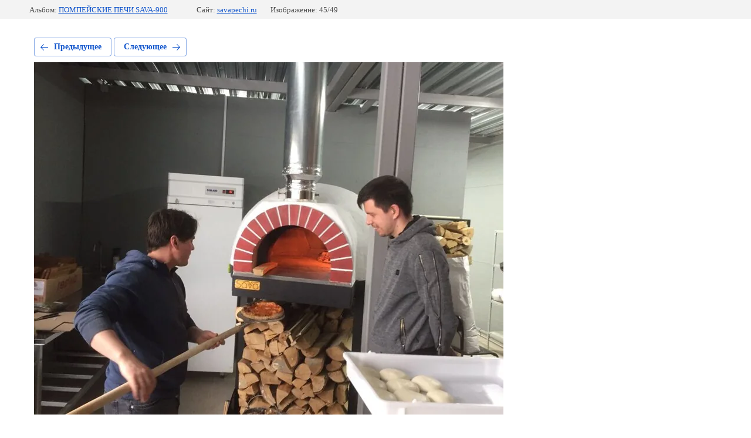

--- FILE ---
content_type: text/html; charset=utf-8
request_url: https://savapechi.ru/nashi-raboty/photo/img-20220404-wa0022
body_size: 3710
content:
			
	
	
	




	






	<!doctype html>
	<html lang="ru">
	<head>
		<meta charset="UTF-8">
		<meta name="robots" content="all"/>
		<title>IMG-20220404-WA0022</title>
		<meta http-equiv="Content-Type" content="text/html; charset=UTF-8" />
		<meta name="description" content="IMG-20220404-WA0022" />
		<meta name="keywords" content="IMG-20220404-WA0022" />
		<meta name="viewport" content="width=device-width, initial-scale=1.0, maximum-scale=1.0, user-scalable=no">
		<link rel='stylesheet' type='text/css' href='/shared/highslide-4.1.13/highslide.min.css'/>
<script type='text/javascript' src='/shared/highslide-4.1.13/highslide-full.packed.js'></script>
<script type='text/javascript'>
hs.graphicsDir = '/shared/highslide-4.1.13/graphics/';
hs.outlineType = null;
hs.showCredits = false;
hs.lang={cssDirection:'ltr',loadingText:'Загрузка...',loadingTitle:'Кликните чтобы отменить',focusTitle:'Нажмите чтобы перенести вперёд',fullExpandTitle:'Увеличить',fullExpandText:'Полноэкранный',previousText:'Предыдущий',previousTitle:'Назад (стрелка влево)',nextText:'Далее',nextTitle:'Далее (стрелка вправо)',moveTitle:'Передвинуть',moveText:'Передвинуть',closeText:'Закрыть',closeTitle:'Закрыть (Esc)',resizeTitle:'Восстановить размер',playText:'Слайд-шоу',playTitle:'Слайд-шоу (пробел)',pauseText:'Пауза',pauseTitle:'Приостановить слайд-шоу (пробел)',number:'Изображение %1/%2',restoreTitle:'Нажмите чтобы посмотреть картинку, используйте мышь для перетаскивания. Используйте клавиши вперёд и назад'};</script>

            <!-- 46b9544ffa2e5e73c3c971fe2ede35a5 -->
            <script src='/shared/s3/js/lang/ru.js'></script>
            <script src='/shared/s3/js/common.min.js'></script>
        <link rel='stylesheet' type='text/css' href='/shared/s3/css/calendar.css' /><link rel="icon" href="/favicon.ico" type="image/x-icon">
<link rel="apple-touch-icon" href="/touch-icon-iphone.png">
<link rel="apple-touch-icon" sizes="76x76" href="/touch-icon-ipad.png">
<link rel="apple-touch-icon" sizes="120x120" href="/touch-icon-iphone-retina.png">
<link rel="apple-touch-icon" sizes="152x152" href="/touch-icon-ipad-retina.png">
<meta name="msapplication-TileImage" content="/touch-w8-mediumtile.png"/>
<meta name="msapplication-square70x70logo" content="/touch-w8-smalltile.png" />
<meta name="msapplication-square150x150logo" content="/touch-w8-mediumtile.png" />
<meta name="msapplication-wide310x150logo" content="/touch-w8-widetile.png" />
<meta name="msapplication-square310x310logo" content="/touch-w8-largetile.png" />

<!--s3_require-->
<link rel="stylesheet" href="/g/basestyle/1.0.1/gallery2/gallery2.css" type="text/css"/>
<link rel="stylesheet" href="/g/basestyle/1.0.1/gallery2/gallery2.blue.css" type="text/css"/>
<script type="text/javascript" src="/g/basestyle/1.0.1/gallery2/gallery2.js" async></script>
<link rel="stylesheet" href="/t/v541/images/mosaic/modules_patch.scss.css" type="text/css"/>
<link rel="stylesheet" href="/t/v541/images/mosaic/symbols/symbol-irato6ox7_styles.css" type="text/css"/>
<link rel="stylesheet" href="/t/v540/images/mosaic/symbols/symbol-igtacn008_styles.css" type="text/css"/>
<link rel="stylesheet" href="/t/v541/images/mosaic/symbols/symbol-i93qicevz_styles.css" type="text/css"/>
<link rel="stylesheet" href="/t/v541/images/mosaic/symbols/symbol-iq736ka9f_styles.css" type="text/css"/>
<!--/s3_require-->

<link rel='stylesheet' type='text/css' href='/t/images/__csspatch/1/patch.css'/>

<!--s3_goal-->
<script src="/g/s3/goal/1.0.0/s3.goal.js"></script>
<script>new s3.Goal({map:{"83108":{"goal_id":"83108","object_id":"57472907","event":"submit","system":"metrika","label":"cfaa50d2ae50dfae","code":"anketa"},"94106":{"goal_id":"94106","object_id":"33746704","event":"submit","system":"metrika","label":"1a5c19c0fa461383","code":"anketa"},"198904":{"goal_id":"198904","object_id":"10279304","event":"submit","system":"metrika","label":"9605f62e88efc74e","code":"anketa"},"498104":{"goal_id":"498104","object_id":"27369104","event":"submit","system":"metrika","label":"bae2ab3b054d3c25","code":"anketa"},"498304":{"goal_id":"498304","object_id":"27130104","event":"submit","system":"metrika","label":"7bda91a75fbc9af9","code":"anketa"},"735702":{"goal_id":"735702","object_id":"8861701","event":"submit","system":"metrika","label":"507db5535362fac6","code":"anketa"},"735902":{"goal_id":"735902","object_id":"9670100","event":"submit","system":"metrika","label":"63f8c96e0b27a179","code":"anketa"},"736102":{"goal_id":"736102","object_id":"9670300","event":"submit","system":"metrika","label":"4979c213c91de718","code":"anketa"},"736302":{"goal_id":"736302","object_id":"10184501","event":"submit","system":"metrika","label":"fad977a64777237c","code":"anketa"},"736502":{"goal_id":"736502","object_id":"11370900","event":"submit","system":"metrika","label":"1f08bdec19f61418","code":"anketa"},"736702":{"goal_id":"736702","object_id":"11603900","event":"submit","system":"metrika","label":"cc6dfe8fa6c6444b","code":"anketa"},"736902":{"goal_id":"736902","object_id":"11604300","event":"submit","system":"metrika","label":"1c63e34df16716d3","code":"anketa"},"737102":{"goal_id":"737102","object_id":"11605100","event":"submit","system":"metrika","label":"9d1578a2824a395a","code":"anketa"},"737902":{"goal_id":"737902","object_id":"13504301","event":"submit","system":"metrika","label":"b8e08bfa10b1a791","code":"anketa"},"738102":{"goal_id":"738102","object_id":"17357101","event":"submit","system":"metrika","label":"7d5d090ee9eff765","code":"anketa"},"738302":{"goal_id":"738302","object_id":"18301300","event":"submit","system":"metrika","label":"0408fb713915a97d","code":"anketa"},"738502":{"goal_id":"738502","object_id":"18314500","event":"submit","system":"metrika","label":"93d4753187b90b70","code":"anketa"},"738702":{"goal_id":"738702","object_id":"18317500","event":"submit","system":"metrika","label":"0b1f3f30c1a2676b","code":"anketa"},"738902":{"goal_id":"738902","object_id":"18451100","event":"submit","system":"metrika","label":"25b88b0a7597718b","code":"anketa"},"739102":{"goal_id":"739102","object_id":"18460500","event":"submit","system":"metrika","label":"349bd7b3c337ba7f","code":"anketa"},"739302":{"goal_id":"739302","object_id":"18460700","event":"submit","system":"metrika","label":"8f25352fad291356","code":"anketa"},"739502":{"goal_id":"739502","object_id":"18460900","event":"submit","system":"metrika","label":"c257c1530c7cfaec","code":"anketa"},"739702":{"goal_id":"739702","object_id":"18461100","event":"submit","system":"metrika","label":"04f1fd99b7c0133b","code":"anketa"},"739902":{"goal_id":"739902","object_id":"20586700","event":"submit","system":"metrika","label":"840964f8916eefb8","code":"anketa"},"740102":{"goal_id":"740102","object_id":"291700","event":"submit","system":"metrika","label":"2d19523296b3b67b","code":"anketa"},"740302":{"goal_id":"740302","object_id":"467700","event":"submit","system":"metrika","label":"465ff7f0588b2511","code":"anketa"},"772309":{"goal_id":"772309","object_id":"57284507","event":"submit","system":"metrika","label":"43f6bf65ca80b7fa","code":"anketa"}}, goals: [], ecommerce:[]});</script>
<!--/s3_goal-->

	</head>
	<body>
		<div class="g-page g-page-gallery2 g-page-gallery2--photo">

		
		
			<div class="g-panel g-panel--fill g-panel--no-rounded g-panel--fixed-top">
	<div class="g-gallery2-info ">
					<div class="g-gallery2-info__item">
				<div class="g-gallery2-info__item-label">Альбом:</div>
				<a href="/nashi-raboty/album/pompejskie-pechi-sava" class="g-gallery2-info__item-value">ПОМПЕЙСКИЕ ПЕЧИ SAVA-900</a>
			</div>
				<div class="g-gallery2-info__item">
			<div class="g-gallery2-info__item-label">Сайт:</div>
			<a href="//savapechi.ru" class="g-gallery2-info__item-value">savapechi.ru</a>

			<div class="g-gallery2-info__item-label">Изображение: 45/49</div>
		</div>
	</div>
</div>
			<h1></h1>
			
										
										
			
			
			<a href="/nashi-raboty/photo/img-20221112-wa0004" class="g-button g-button--invert g-button--arr-left">Предыдущее</a>
			<a href="/nashi-raboty/photo/img_20240530_103052" class="g-button g-button--invert g-button--arr-right">Следующее</a>

			
			<div class="g-gallery2-preview ">
	<img src="/thumb/2/G1jhHMLdtsN1ZWxZjJRATw/800r600/d/img-20220404-wa0022.jpg">
</div>

			
			<a href="/nashi-raboty/photo/img-20221112-wa0004" class="g-gallery2-thumb g-gallery2-thumb--prev">
	<span class="g-gallery2-thumb__image"><img src="/thumb/2/zQJQd2NGq908_3nMWsEDXQ/320r240/d/img-20221112-wa0004.jpg"></span>
	<span class="g-link g-link--arr-left">Предыдущее</span>
</a>
			
			<a href="/nashi-raboty/photo/img_20240530_103052" class="g-gallery2-thumb g-gallery2-thumb--next">
	<span class="g-gallery2-thumb__image"><img src="/thumb/2/Ig5bwEKZynVSdxCHLNmrmg/320r240/d/img_20240530_103052.jpg"></span>
	<span class="g-link g-link--arr-right">Следующее</span>
</a>
			
			<div class="g-line"><a href="/nashi-raboty/album/pompejskie-pechi-sava" class="g-button g-button--invert">Вернуться в галерею</a></div>

		
			</div>

	
<!-- assets.bottom -->
<!-- </noscript></script></style> -->
<script src="/my/s3/js/site.min.js?1768462484" ></script>
<script src="/my/s3/js/site/defender.min.js?1768462484" ></script>
<script src="https://cp.onicon.ru/loader/5f6f8e38b887ee7e708b4657.js" data-auto async></script>
<!-- Yandex.Metrika counter -->
<script type="text/javascript">
    (function(m,e,t,r,i,k,a){
        m[i]=m[i]||function(){(m[i].a=m[i].a||[]).push(arguments)};
        m[i].l=1*new Date();
        k=e.createElement(t),a=e.getElementsByTagName(t)[0],k.async=1,k.src=r,a.parentNode.insertBefore(k,a)
    })(window, document,'script','//mc.yandex.ru/metrika/tag.js', 'ym');

    ym(60963880, 'init', {accurateTrackBounce:true, trackLinks:true, clickmap:true, params: {__ym: {isFromApi: 'yesIsFromApi'}}});
</script>
<noscript><div><img src="https://mc.yandex.ru/watch/60963880" style="position:absolute; left:-9999px;" alt="" /></div></noscript>
<!-- /Yandex.Metrika counter -->
<script >/*<![CDATA[*/
var megacounter_key="fbd3ad8c807ac08b845a30ba233d9b33";
(function(d){
    var s = d.createElement("script");
    s.src = "//counter.megagroup.ru/loader.js?"+new Date().getTime();
    s.async = true;
    d.getElementsByTagName("head")[0].appendChild(s);
})(document);
/*]]>*/</script>
<script >/*<![CDATA[*/
$ite.start({"sid":2532016,"vid":2552624,"aid":3025533,"stid":4,"cp":21,"active":true,"domain":"savapechi.ru","lang":"ru","trusted":false,"debug":false,"captcha":3});
/*]]>*/</script>
<!-- /assets.bottom -->
</body>
	</html>


--- FILE ---
content_type: text/css
request_url: https://savapechi.ru/t/v541/images/mosaic/symbols/symbol-irato6ox7_styles.css
body_size: 3067
content:
@font-face { font-family: "Montserrat"; font-weight: 100; font-style: normal; font-display: swap; src: url("/g/fonts/montserrat/montserrat-t.woff2") format("woff2"), url("/g/fonts/montserrat/montserrat-t.woff") format("woff");}
@font-face { font-family: "Montserrat"; font-weight: 100; font-style: italic; font-display: swap; src: url("/g/fonts/montserrat/montserrat-t-i.woff2") format("woff2"), url("/g/fonts/montserrat/montserrat-t-i.woff") format("woff");}
@font-face { font-family: "Montserrat"; font-weight: 200; font-style: normal; font-display: swap; src: url("/g/fonts/montserrat/montserrat-e-l.woff2") format("woff2"), url("/g/fonts/montserrat/montserrat-e-l.woff") format("woff");}
@font-face { font-family: "Montserrat"; font-weight: 200; font-style: italic; font-display: swap; src: url("/g/fonts/montserrat/montserrat-e-l-i.woff2") format("woff2"), url("/g/fonts/montserrat/montserrat-e-l-i.woff") format("woff");}
@font-face { font-family: "Montserrat"; font-weight: 300; font-style: normal; font-display: swap; src: url("/g/fonts/montserrat/montserrat-l.woff2") format("woff2"), url("/g/fonts/montserrat/montserrat-l.woff") format("woff");}
@font-face { font-family: "Montserrat"; font-weight: 300; font-style: italic; font-display: swap; src: url("/g/fonts/montserrat/montserrat-l-i.woff2") format("woff2"), url("/g/fonts/montserrat/montserrat-l-i.woff") format("woff");}
@font-face { font-family: "Montserrat"; font-weight: 400; font-style: normal; font-display: swap; src: url("/g/fonts/montserrat/montserrat-r.woff2") format("woff2"), url("/g/fonts/montserrat/montserrat-r.woff") format("woff");}
@font-face { font-family: "Montserrat"; font-weight: 400; font-style: italic; font-display: swap; src: url("/g/fonts/montserrat/montserrat-r-i.woff2") format("woff2"), url("/g/fonts/montserrat/montserrat-r-i.woff") format("woff");}
@font-face { font-family: "Montserrat"; font-weight: 500; font-style: normal; font-display: swap; src: url("/g/fonts/montserrat/montserrat-m.woff2") format("woff2"), url("/g/fonts/montserrat/montserrat-m.woff") format("woff");}
@font-face { font-family: "Montserrat"; font-weight: 500; font-style: italic; font-display: swap; src: url("/g/fonts/montserrat/montserrat-m-i.woff2") format("woff2"), url("/g/fonts/montserrat/montserrat-m-i.woff") format("woff");}
@font-face { font-family: "Montserrat"; font-weight: 600; font-style: normal; font-display: swap; src: url("/g/fonts/montserrat/montserrat-s-b.woff2") format("woff2"), url("/g/fonts/montserrat/montserrat-s-b.woff") format("woff");}
@font-face { font-family: "Montserrat"; font-weight: 600; font-style: italic; font-display: swap; src: url("/g/fonts/montserrat/montserrat-s-b-i.woff2") format("woff2"), url("/g/fonts/montserrat/montserrat-s-b-i.woff") format("woff");}
@font-face { font-family: "Montserrat"; font-weight: 700; font-style: normal; font-display: swap; src: url("/g/fonts/montserrat/montserrat-b.woff2") format("woff2"), url("/g/fonts/montserrat/montserrat-b.woff") format("woff");}
@font-face { font-family: "Montserrat"; font-weight: 700; font-style: italic; font-display: swap; src: url("/g/fonts/montserrat/montserrat-b-i.woff2") format("woff2"), url("/g/fonts/montserrat/montserrat-b-i.woff") format("woff");}
@font-face { font-family: "Montserrat"; font-weight: 800; font-style: normal; font-display: swap; src: url("/g/fonts/montserrat/montserrat-e-b.woff2") format("woff2"), url("/g/fonts/montserrat/montserrat-e-b.woff") format("woff");}
@font-face { font-family: "Montserrat"; font-weight: 800; font-style: italic; font-display: swap; src: url("/g/fonts/montserrat/montserrat-e-b-i.woff2") format("woff2"), url("/g/fonts/montserrat/montserrat-e-b-i.woff") format("woff");}
@font-face { font-family: "Montserrat"; font-weight: 900; font-style: normal; font-display: swap; src: url("/g/fonts/montserrat/montserrat-bl.woff2") format("woff2"), url("/g/fonts/montserrat/montserrat-bl.woff") format("woff");}
@font-face { font-family: "Montserrat"; font-weight: 900; font-style: italic; font-display: swap; src: url("/g/fonts/montserrat/montserrat-bl-i.woff2") format("woff2"), url("/g/fonts/montserrat/montserrat-bl-i.woff") format("woff");}
:root {
	--color-i5h913gvu: 255, 255, 255;
	--color-i5t60mhwk: 255, 255, 255;
	--color-ihudo9u93: 0, 0, 0;
	--color-inmcxdqr6: 238, 238, 238;
	--color-i3i5skbmn: 0, 0, 0;
	--color-ivayidt6i: 79, 77, 95;
	--color-idr0gpe8f: 0, 0, 0;
	--color-is2dqzxuh: 221, 221, 221;
	--color-ijoe4b9bx: 51, 51, 51;
	--color-i3icdjo2u: 255, 255, 255;
	--color-ian7pq2xm: 51, 51, 51;
	--color-i5yvfzbs3: 255, 255, 255;
	--color-iunw2qh9i: 238, 238, 238;
	--color-iofibulag: 0, 0, 0;
	--color-iwd88nynz: 255, 84, 9;
	--color-iwxgfkz21: 255, 255, 255;
	--color-ii08f1udd: 255, 255, 255;
	--color-i82mooqwi: 221, 221, 221;
	--color-i7xyzwx6m: 255, 255, 255;
	--color-i8x1kxehn: 255, 255, 255;
	--color-isa1fgi96: 255, 255, 255;
	--color-izs7d0epa: 0, 0, 0;
	--color-ikwtnr2nr: 0, 0, 0;
	--color-ifc57owo5: 255, 84, 9;
	--color-iczel5d9m: 255, 255, 255;
	--color-isg8ey48j: 255, 255, 255;
	--color-iepwxl99v: 0, 0, 0;
	--color-i05knobe4: 56, 163, 204;
	--color-isz1yld0q: 175, 175, 175;
	--color-isvbr0j4e: 255, 255, 255;
	--color-ijela9bqa: 255, 255, 255;
}

.section--u-irato6ox7 { display: block; width: 100%; position: relative; padding-top: 60px; padding-bottom: 0px; min-height: auto; -webkit-box-flex: 0; -ms-flex-positive: 0; flex-grow: 0; height: auto; padding-left: 2.48%; padding-right: 2.48% }
.container--u-ihe2qscsa { width: auto; max-width: 1400px; margin-top: 0px; margin-right: auto; margin-bottom: 0px; margin-left: auto; position: relative; display: block; -webkit-box-flex: 0; -ms-flex-positive: 0; flex-grow: 0; height: auto; padding-top: 0px }
.div--u-ikr14y8x0 { width: 100%; position: relative; display: inline-block; padding-top: 20px; padding-bottom: 20px; border-left-style: none; border-left-width: 0px; border-top-style: dashed; border-top-width: 1px; border-right-style: none; border-right-width: 0px; border-bottom-style: dashed; border-bottom-width: 1px; border-bottom-color: rgba(var(--color-i5h913gvu), 0.11); border-top-color: rgba(var(--color-i5t60mhwk), 0.11); padding-left: 2.49%; padding-right: 2.49%; margin-left: 0px; margin-right: 0px }
.hor-menu--u-idv2zmpif { display: -webkit-box; display: -ms-flexbox; display: flex; position: relative; justify-content: center }
.hor-menu--u-idv2zmpif .is-removed { display: none }
.hor-menu--u-idv2zmpif .hor-menu__list { padding-top: 0px; padding-right: 0px; padding-bottom: 0px; padding-left: 0px; margin-top: 0px; margin-right: 0px; margin-bottom: 0px; margin-left: 0px; list-style-type: none; display: -webkit-box; display: -ms-flexbox; display: flex; flex-wrap: wrap; flex-direction: inherit; justify-content: inherit; align-content: inherit; -webkit-box-align: start; -ms-flex-align: start; align-items: flex-start; -webkit-box-flex: 1; -ms-flex-positive: 1; flex-grow: 1; flex-shrink: 1; height: 53px; width: 1%; overflow-x: hidden; overflow-y: hidden }
.hor-menu--u-idv2zmpif .hor-menu__item { flex-shrink: 0 }
.hor-menu--u-idv2zmpif .hor-menu__link, .hor-menu--u-idv2zmpif .hor-menu__sub_link { display: -webkit-box; display: -ms-flexbox; display: flex;  -webkit-box-align: center; -ms-flex-align: center; align-items: center; justify-content: space-between; cursor: pointer; text-decoration-line: none; padding-top: 5px; padding-right: 10px; padding-bottom: 5px; padding-left: 10px; color: rgba(var(--color-ihudo9u93), 1); font-size: 14px }
.hor-menu--u-idv2zmpif .hor-menu__icon, .hor-menu--u-idv2zmpif .hor-menu__sub_icon { background-color: rgba(var(--color-inmcxdqr6), 1); width: 10px; height: 10px; margin-left: 10px }
.hor-menu--u-idv2zmpif .hor-menu__sub_icon { background-color: rgba(var(--color-i3i5skbmn), 1); display: block }
.hor-menu--u-idv2zmpif .hor-menu__sub_list { position: absolute; z-index: 10; list-style-type: none; background-color: rgba(var(--color-ivayidt6i), 1); width: 240px; padding-top: 5px; padding-right: 5px; padding-bottom: 5px; padding-left: 5px; margin-top: 20px; margin-right: 0px; margin-bottom: 0px; margin-left: 0px; border-left-style: solid; border-left-color: rgba(var(--color-idr0gpe8f), 0.43); border-left-width: 3px }
.hor-menu--u-idv2zmpif .hor-menu__sub_item { vertical-align: top }
.hor-menu--u-idv2zmpif .hor-menu__sub_link { background-color: rgba(var(--color-is2dqzxuh), 1); color: rgba(var(--color-ijoe4b9bx), 1) }
.hor-menu--u-idv2zmpif .hor-menu__more_list { display: block; padding-top: 0px; padding-right: 0px; padding-bottom: 0px; padding-left: 0px; margin-top: 0px; margin-right: 0px; margin-bottom: 0px; margin-left: 0px; list-style-type: none; text-align: left }
.hor-menu--u-idv2zmpif .hor-menu__more_item { display: -webkit-box; display: -ms-flexbox; display: flex }
.hor-menu--u-idv2zmpif .hor-menu__more_link { display: -webkit-box; display: -ms-flexbox; display: flex; cursor: pointer; text-decoration-line: none; color: rgba(var(--color-i3icdjo2u), 1); font-size: 16px;  -webkit-box-align: center; -ms-flex-align: center; align-items: center; padding-top: 4px; padding-right: 10px; padding-bottom: 4px; padding-left: 10px; background-color: rgba(var(--color-ian7pq2xm), 1) }
.hor-menu--u-idv2zmpif .hor-menu__link { padding-top: 17px; padding-bottom: 17px; padding-left: 20px; padding-right: 20px; border-top-left-radius: 100px; border-top-right-radius: 100px; border-bottom-right-radius: 100px; border-bottom-left-radius: 100px; text-transform: uppercase; color: rgba(var(--color-i5yvfzbs3), 0.6); font-size: 15px; transition-property: all; transition-duration: 500ms; transition-delay: 450ms; transition-timing-function: ease }
.hor-menu--u-idv2zmpif .hor-menu__icon { background-image: url("/d/shape_1_2.png"); background-repeat: no-repeat; background-position: left 0px top 0px; background-size: contain; background-attachment: scroll; background-color: rgba(var(--color-iunw2qh9i), 0); width: 12px; height: 12px; display: block; margin-top: 7px }
.hor-menu--u-idv2zmpif .hor-menu__icon:hover, .hor-menu--u-idv2zmpif .hor-menu__icon.is-hover { background-image: url("/d/shape_1_copy_0.png"), none; background-repeat: no-repeat, no-repeat; background-position: left 0px top 0px, center center; background-size: contain, contain; background-attachment: scroll, scroll }
.hor-menu--u-idv2zmpif .hor-menu__icon:active, .hor-menu--u-idv2zmpif .hor-menu__icon.is-active { background-image: url("/d/shape_1_copy_0.png"), none; background-repeat: no-repeat, no-repeat; background-position: center center, center center; background-size: contain, contain; background-attachment: scroll, scroll }
.hor-menu--u-idv2zmpif .hor-menu__link:hover, .hor-menu--u-idv2zmpif .hor-menu__link.is-hover { background-image: linear-gradient(rgba(var(--color-iwd88nynz), 1) 0%, rgba(var(--color-iwd88nynz), 1) 100%); background-repeat: no-repeat; background-position: left 0px top 0px; background-size: auto; background-attachment: scroll; color: rgba(var(--color-iwxgfkz21), 1); box-shadow: inset -9px -16px 0px 0px rgba(var(--color-ii08f1udd), 0.17); padding-top: 17px; padding-bottom: 17px; transition-property: all; transition-duration: 0s; transition-delay: 0s; transition-timing-function: ease }
.hor-menu--u-idv2zmpif .hor-menu__link:active, .hor-menu--u-idv2zmpif .hor-menu__link.is-active { background-color: rgba(var(--color-ifc57owo5), 1); color: rgba(var(--color-iczel5d9m), 1); box-shadow: inset -9px -16px 0px 0px rgba(var(--color-isg8ey48j), 0.18) }
.hor-menu--u-idv2zmpif.flex-menu .hor-menu__list { flex-wrap: wrap; width: auto; overflow-x: unset; overflow-y: unset }
.hor-menu--u-idv2zmpif .hor-menu__item > .hor-menu__sub_list { display: none }
.hor-menu--u-idv2zmpif .hor-menu__sub_list .hor-menu__sub_list { top: 0px; left: 100% }
.hor-menu--u-idv2zmpif .hor-menu__more_list .hor-menu__sub_list { right: 0px }
.hor-menu--u-idv2zmpif .hor-menu__link:hover .hor-menu__icon, .hor-menu--u-idv2zmpif .hor-menu__link.is-hover .hor-menu__icon { background-image: url("/d/shape_1_5.png"); background-repeat: no-repeat; background-position: left 0px top 0px; background-size: contain; background-attachment: scroll; margin-top: 7px }
.hor-menu--u-idv2zmpif .hor-menu__sub_list > .hor-menu__sub_item > .hor-menu__sub_link { background-color: rgba(var(--color-i82mooqwi), 0); padding-top: 15px; padding-bottom: 15px; color: rgba(var(--color-i7xyzwx6m), 0.58) }
.hor-menu--u-idv2zmpif .hor-menu__sub_list > .hor-menu__sub_item > .hor-menu__sub_link:hover, .hor-menu--u-idv2zmpif .hor-menu__sub_list > .hor-menu__sub_item > .hor-menu__sub_link.is-hover { color: rgba(var(--color-i8x1kxehn), 1) }
.hor-menu--u-idv2zmpif .hor-menu__sub_list > .hor-menu__sub_item > .hor-menu__sub_link:active, .hor-menu--u-idv2zmpif .hor-menu__sub_list > .hor-menu__sub_item > .hor-menu__sub_link.is-active { color: rgba(var(--color-isa1fgi96), 1) }
.hor-menu--u-idv2zmpif .hor-menu__more_list > .hor-menu__item > .hor-menu__more_link { height: 54px; width: 54px; text-align: center; margin-left: auto; margin-right: auto; font-size: 20px; color: rgba(var(--color-isvbr0j4e), 0); background-color: rgba(var(--color-ijela9bqa), 0.05); background-image: url("/d/burger.png"); background-repeat: no-repeat; background-position: center center; background-size: auto; background-attachment: scroll; border-top-left-radius: 100px; border-top-right-radius: 100px; border-bottom-right-radius: 100px; border-bottom-left-radius: 100px }
.hor-menu--u-idv2zmpif .hor-menu__sub_list > .hor-menu__sub_item > .hor-menu__sub_link > .hor-menu__sub_icon { width: 15px; height: 15px; background-image: url("/d/shape_1_copy_2-1.png"); background-repeat: no-repeat; background-position: right 0 top 0; background-size: 7px auto; background-attachment: scroll; background-color: rgba(var(--color-iofibulag), 0) }
.hor-menu--u-idv2zmpif .hor-menu__sub_list > .hor-menu__sub_item > .hor-menu__sub_link:active > .hor-menu__sub_icon, .hor-menu--u-idv2zmpif .hor-menu__sub_list > .hor-menu__sub_item > .hor-menu__sub_link.is-active > .hor-menu__sub_icon { background-color: rgba(var(--color-izs7d0epa), 0); background-image: url("/d/shape_1_copy_2-1.png"); background-repeat: no-repeat; background-position: right 0 top 0; background-size: 7px auto; background-attachment: scroll; flex-shrink: 0; width: 15px }
.hor-menu--u-idv2zmpif .hor-menu__sub_list > .hor-menu__sub_item > .hor-menu__sub_link:active > .hor-menu__sub_icon:hover, .hor-menu--u-idv2zmpif .hor-menu__sub_list > .hor-menu__sub_item > .hor-menu__sub_link.is-active > .hor-menu__sub_icon.is-hover { background-image: url("/d/shape_1_copy_2.png"), none; background-repeat: no-repeat, no-repeat; background-position: left 0px top 0px, left 0px top 0px; background-size: contain, contain; background-attachment: scroll, scroll }
.hor-menu--u-idv2zmpif .hor-menu__sub_list > .hor-menu__sub_item > .hor-menu__sub_link:active > .hor-menu__sub_icon:active, .hor-menu--u-idv2zmpif .hor-menu__sub_list > .hor-menu__sub_item > .hor-menu__sub_link.is-active > .hor-menu__sub_icon.is-active { background-image: url("/d/shape_1_copy_2.png"), none; background-repeat: no-repeat, no-repeat; background-position: left 0px top 0px, left 0px top 0px; background-size: contain, contain; background-attachment: scroll, scroll; margin-top: 3px }
.hor-menu--u-idv2zmpif .hor-menu__sub_list .hor-menu__sub_list > .hor-menu__sub_item > .hor-menu__sub_link > .hor-menu__sub_icon { background-color: rgba(var(--color-ikwtnr2nr), 0); background-image: url("/d/shape_1_copy_2-1.png"); background-repeat: no-repeat; background-position: right 0 top 0; background-size: 7px auto; background-attachment: scroll; width: 15px }
.hor-menu--u-idv2zmpif .hor-menu__sub_list .hor-menu__sub_list > .hor-menu__sub_item > .hor-menu__sub_link > .hor-menu__sub_icon:hover, .hor-menu--u-idv2zmpif .hor-menu__sub_list .hor-menu__sub_list > .hor-menu__sub_item > .hor-menu__sub_link > .hor-menu__sub_icon.is-hover { background-image: url("/d/shape_1_copy_2-1.png"); background-repeat: no-repeat; background-position: right 0 top 0; background-size: 7px auto; background-attachment: scroll }
.hor-menu--u-idv2zmpif .hor-menu__sub_list .hor-menu__sub_list > .hor-menu__sub_item > .hor-menu__sub_link > .hor-menu__sub_icon:active, .hor-menu--u-idv2zmpif .hor-menu__sub_list .hor-menu__sub_list > .hor-menu__sub_item > .hor-menu__sub_link > .hor-menu__sub_icon.is-active { background-image: url("/d/shape_1_copy_2-1.png"); background-repeat: no-repeat; background-position: right 0 top 0; background-size: 7px auto; background-attachment: scroll; margin-top: 0px }
.div--u-i2bicsust { width: 300px; position: relative; margin-left: auto; margin-right: auto; padding-bottom: 40px; display: -webkit-box; display: -ms-flexbox; display: flex; justify-content: center }
.link-universal--u-ift462zms { display: block; cursor: pointer; text-decoration-line: none; margin-left: 0px; margin-right: 0px; width: 100% }
.imageFit--u-i91frfbmh { position: relative; display: inline-block; vertical-align: top; overflow-x: hidden; overflow-y: hidden; width: 100%; height: 100px; margin-left: 0px; margin-right: 0px }
.imageFit__img--u-iqpitnex4 { object-fit: contain; width: 100%; height: 100% }
.imageFit__overlay--u-idzsw0dfa { display: none; position: absolute; left: 0px; right: 0px; top: 0px; bottom: 0px; background-color: rgba(var(--color-iepwxl99v), 0.4) }
.imageFit__zoom--u-ijdmxf9om { display: none; position: absolute; right: 10px; bottom: 10px; width: 20px; height: 20px; background-color: rgba(var(--color-i05knobe4), 1) }
.heading--u-i6ln0s16f { font-size: 17px; line-height: normal; margin-top: 0px; margin-right: 0px; margin-bottom: 0px; margin-left: 0px; display: -webkit-box; display: -ms-flexbox; display: flex; position: relative; justify-content: center; text-align: center; color: rgba(var(--color-isz1yld0q), 1); font-family: Montserrat, sans-serif; padding-top: 10px; font-weight: 300 }

@media (max-width: 991px) {
	.div--u-ikr14y8x0 { display: none; overflow-y: visible; overflow-x: visible }
	.section--u-irato6ox7 { padding-top: 40px }
}

@media (max-width: 767px) {
	.div--u-i2bicsust { width: 270px; padding-bottom: 30px }
}

@media (max-width: 479px) {
	.div--u-i2bicsust { width: 240px }
}

--- FILE ---
content_type: text/css
request_url: https://savapechi.ru/t/v540/images/mosaic/symbols/symbol-igtacn008_styles.css
body_size: 2839
content:
@font-face { font-family: "Montserrat"; font-weight: 100; font-style: normal; font-display: swap; src: url("/g/fonts/montserrat/montserrat-t.woff2") format("woff2"), url("/g/fonts/montserrat/montserrat-t.woff") format("woff");}
@font-face { font-family: "Montserrat"; font-weight: 100; font-style: italic; font-display: swap; src: url("/g/fonts/montserrat/montserrat-t-i.woff2") format("woff2"), url("/g/fonts/montserrat/montserrat-t-i.woff") format("woff");}
@font-face { font-family: "Montserrat"; font-weight: 200; font-style: normal; font-display: swap; src: url("/g/fonts/montserrat/montserrat-e-l.woff2") format("woff2"), url("/g/fonts/montserrat/montserrat-e-l.woff") format("woff");}
@font-face { font-family: "Montserrat"; font-weight: 200; font-style: italic; font-display: swap; src: url("/g/fonts/montserrat/montserrat-e-l-i.woff2") format("woff2"), url("/g/fonts/montserrat/montserrat-e-l-i.woff") format("woff");}
@font-face { font-family: "Montserrat"; font-weight: 300; font-style: normal; font-display: swap; src: url("/g/fonts/montserrat/montserrat-l.woff2") format("woff2"), url("/g/fonts/montserrat/montserrat-l.woff") format("woff");}
@font-face { font-family: "Montserrat"; font-weight: 300; font-style: italic; font-display: swap; src: url("/g/fonts/montserrat/montserrat-l-i.woff2") format("woff2"), url("/g/fonts/montserrat/montserrat-l-i.woff") format("woff");}
@font-face { font-family: "Montserrat"; font-weight: 400; font-style: normal; font-display: swap; src: url("/g/fonts/montserrat/montserrat-r.woff2") format("woff2"), url("/g/fonts/montserrat/montserrat-r.woff") format("woff");}
@font-face { font-family: "Montserrat"; font-weight: 400; font-style: italic; font-display: swap; src: url("/g/fonts/montserrat/montserrat-r-i.woff2") format("woff2"), url("/g/fonts/montserrat/montserrat-r-i.woff") format("woff");}
@font-face { font-family: "Montserrat"; font-weight: 500; font-style: normal; font-display: swap; src: url("/g/fonts/montserrat/montserrat-m.woff2") format("woff2"), url("/g/fonts/montserrat/montserrat-m.woff") format("woff");}
@font-face { font-family: "Montserrat"; font-weight: 500; font-style: italic; font-display: swap; src: url("/g/fonts/montserrat/montserrat-m-i.woff2") format("woff2"), url("/g/fonts/montserrat/montserrat-m-i.woff") format("woff");}
@font-face { font-family: "Montserrat"; font-weight: 600; font-style: normal; font-display: swap; src: url("/g/fonts/montserrat/montserrat-s-b.woff2") format("woff2"), url("/g/fonts/montserrat/montserrat-s-b.woff") format("woff");}
@font-face { font-family: "Montserrat"; font-weight: 600; font-style: italic; font-display: swap; src: url("/g/fonts/montserrat/montserrat-s-b-i.woff2") format("woff2"), url("/g/fonts/montserrat/montserrat-s-b-i.woff") format("woff");}
@font-face { font-family: "Montserrat"; font-weight: 700; font-style: normal; font-display: swap; src: url("/g/fonts/montserrat/montserrat-b.woff2") format("woff2"), url("/g/fonts/montserrat/montserrat-b.woff") format("woff");}
@font-face { font-family: "Montserrat"; font-weight: 700; font-style: italic; font-display: swap; src: url("/g/fonts/montserrat/montserrat-b-i.woff2") format("woff2"), url("/g/fonts/montserrat/montserrat-b-i.woff") format("woff");}
@font-face { font-family: "Montserrat"; font-weight: 800; font-style: normal; font-display: swap; src: url("/g/fonts/montserrat/montserrat-e-b.woff2") format("woff2"), url("/g/fonts/montserrat/montserrat-e-b.woff") format("woff");}
@font-face { font-family: "Montserrat"; font-weight: 800; font-style: italic; font-display: swap; src: url("/g/fonts/montserrat/montserrat-e-b-i.woff2") format("woff2"), url("/g/fonts/montserrat/montserrat-e-b-i.woff") format("woff");}
@font-face { font-family: "Montserrat"; font-weight: 900; font-style: normal; font-display: swap; src: url("/g/fonts/montserrat/montserrat-bl.woff2") format("woff2"), url("/g/fonts/montserrat/montserrat-bl.woff") format("woff");}
@font-face { font-family: "Montserrat"; font-weight: 900; font-style: italic; font-display: swap; src: url("/g/fonts/montserrat/montserrat-bl-i.woff2") format("woff2"), url("/g/fonts/montserrat/montserrat-bl-i.woff") format("woff");}
:root {
	--color-i6oyswc0u: 255, 255, 255;
	--color-imui0xgh0: 0, 0, 0;
	--color-i6ibl6dpc: 56, 163, 204;
	--color-is9lh3qiv: 255, 159, 9;
	--color-irqk985wd: 0, 0, 0;
	--color-iwfwrbvw0: 56, 163, 204;
	--color-ig3ikrbq4: 255, 159, 9;
	--color-iwbzzqmzk: 255, 255, 255;
	--color-i68wfho2t: 255, 84, 9;
	--color-i6xpae3hb: 255, 255, 255;
	--color-idg983pof: 0, 0, 0;
	--color-if06hsta6: 255, 159, 9;
	--color-ih4ml0274: 255, 84, 9;
	--color-i0rnynna2: 255, 159, 9;
	--color-i1wm86sab: 255, 84, 9;
	--color-in2loneks: 255, 84, 9;
	--color-ig0fnk5xh: 255, 84, 9;
	--color-io6pd15kn: 255, 84, 9;
	--color-i03xgwy3f: 255, 255, 255;
	--color-io0ohq98g: 255, 84, 9;
	--color-idrcef246: 255, 255, 255;
	--color-iipmcb7kb: 255, 84, 9;
	--color-ix4nrcujm: 0, 0, 0;
	--color-ivwzi0jw0: 56, 163, 204;
	--color-ivs9668yl: 255, 255, 255;
	--color-i117h6yun: 255, 255, 255;
	--color-ijpy3153f: 0, 0, 0;
	--color-iggcrnrvr: 255, 84, 9;
	--color-i62ocx6jl: 255, 255, 255;
	--color-i6gbhy4la: 255, 84, 9;
	--color-i3jumjlzw: 0, 0, 0;
}

.section--u-igtacn008 { display: none; width: 100%; position: relative; padding-left: 2.49%; padding-right: 2.49%; border-bottom-style: solid; border-bottom-width: 1px; border-bottom-color: rgba(var(--color-i6oyswc0u), 0.05) }
.container--u-izjcow1yf { width: auto; max-width: 1400px; margin-top: 0px; margin-right: auto; margin-bottom: 0px; margin-left: auto; position: relative; display: block; -webkit-box-orient: horizontal; -webkit-box-direction: reverse; -ms-flex-direction: row-reverse; flex-direction: row-reverse; padding-top: 0px; padding-bottom: 40px }
.div--u-iz6blky9i { width: 100%; position: relative; display: -webkit-box; display: -ms-flexbox; display: flex; padding-top: 30px }
.div--u-iljuufx2k { width: 70%; position: relative; display: -webkit-box; display: -ms-flexbox; display: flex }
.div--u-i2q3z9bzf { width: 350px; position: relative; display: -webkit-box; display: -ms-flexbox; display: flex; padding-right: 10px }
.imageFit--u-i18qzp12u { position: relative; display: inline-block; vertical-align: top; overflow-x: hidden; overflow-y: hidden; width: 50px; height: 50px; margin-right: 20px; -webkit-box-flex: 1; -ms-flex-positive: 1; flex-grow: 1; flex-shrink: 0 }
.imageFit__img--u-iow6b15ae { object-fit: contain; width: 100%; height: 100% }
.imageFit__overlay--u-ix2eolfd2 { display: none; position: absolute; left: 0px; right: 0px; top: 0px; bottom: 0px; background-color: rgba(var(--color-imui0xgh0), 0.4) }
.imageFit__zoom--u-ivyj7pnm0 { display: none; position: absolute; right: 10px; bottom: 10px; width: 20px; height: 20px; background-color: rgba(var(--color-i6ibl6dpc), 1) }
.div--u-ix7j4cyzb { width: 100%; position: relative; display: inline-block }
.heading--u-ikuypfe39 { font-size: 14px; line-height: normal; margin-top: 0px; margin-right: 0px; margin-bottom: 0px; margin-left: 0px; display: -webkit-box; display: -ms-flexbox; display: flex; position: relative; color: rgba(var(--color-is9lh3qiv), 1) }
.div--u-iqoeizqpc { width: 350px; position: relative; display: -webkit-box; display: -ms-flexbox; display: flex; padding-right: 10px }
.imageFit--u-ixel5wqox { position: relative; display: inline-block; vertical-align: top; overflow-x: hidden; overflow-y: hidden; width: 50px; height: 50px; margin-right: 20px; -webkit-box-flex: 1; -ms-flex-positive: 1; flex-grow: 1; flex-shrink: 0 }
.imageFit__img--u-irsedqsb4 { object-fit: contain; width: 100%; height: 100% }
.imageFit__overlay--u-iua5bbaxw { display: none; position: absolute; left: 0px; right: 0px; top: 0px; bottom: 0px; background-color: rgba(var(--color-irqk985wd), 0.4) }
.imageFit__zoom--u-irq45jirw { display: none; position: absolute; right: 10px; bottom: 10px; width: 20px; height: 20px; background-color: rgba(var(--color-iwfwrbvw0), 1) }
.div--u-i02q06et7 { width: 100%; position: relative; display: inline-block }
.heading--u-iq46jfa29 { font-size: 14px; line-height: normal; margin-top: 0px; margin-right: 0px; margin-bottom: 0px; margin-left: 0px; display: -webkit-box; display: -ms-flexbox; display: flex; position: relative; color: rgba(var(--color-ig3ikrbq4), 1) }
.list__item--u-iaezqth82 { padding-top: 10px; padding-right: 10px; padding-bottom: 10px; padding-left: 0px }
.list--u-ikts7k7wi { display: block }
.link-universal--u-ike2e9mx4 { display: -webkit-box; display: -ms-flexbox; display: flex; cursor: pointer; text-decoration-line: none }
.text--u-iy7hciuij { color: rgba(var(--color-iwbzzqmzk), 1); font-size: 20px; font-weight: 600 }
.link-universal--u-ikopnrldg { display: -webkit-inline-box; display: -ms-inline-flexbox; display: inline-flex; cursor: pointer; vertical-align: top; padding-top: 10px; padding-right: 40px; padding-bottom: 10px; padding-left: 30px; font-family: Arial, Helvetica, sans-serif; font-size: 12px; line-height: normal; background-color: rgba(var(--color-i68wfho2t), 1); color: rgba(var(--color-i6xpae3hb), 1); position: relative; text-decoration-line: none; height: auto; margin-left: auto; margin-right: 0px; border-top-left-radius: 100px; border-top-right-radius: 100px; border-bottom-right-radius: 100px; border-bottom-left-radius: 100px; text-shadow: none; box-shadow: inset -15px -18px 0px 0px rgba(var(--color-if06hsta6), 0.4); text-transform: uppercase; transition-property: all; transition-duration: 300ms; transition-delay: 0ms; transition-timing-function: ease; margin-top: auto; margin-bottom: auto }
.link-universal--u-ikopnrldg:hover, .link-universal--u-ikopnrldg.is-hover { background-color: rgba(var(--color-ih4ml0274), 0); box-shadow: inset 0px 0px 0px 3px rgba(var(--color-i0rnynna2), 1); border-top-style: none; border-right-style: none; border-bottom-style: none; border-left-style: none; border-top-width: 3px; border-right-width: 3px; border-bottom-width: 3px; border-left-width: 3px; border-top-color: rgba(var(--color-i1wm86sab), 1); border-right-color: rgba(var(--color-in2loneks), 1); border-bottom-color: rgba(var(--color-ig0fnk5xh), 1); border-left-color: rgba(var(--color-io6pd15kn), 1); transition-property: all; transition-duration: 250ms; transition-delay: 0ms; transition-timing-function: ease }
.link-universal--u-ikopnrldg:active, .link-universal--u-ikopnrldg.is-active { box-shadow: inset 0px 0px 0px 3px rgba(var(--color-i03xgwy3f), 0.17); background-color: rgba(var(--color-io0ohq98g), 0) }
.link-universal--u-ikopnrldg:focus, .link-universal--u-ikopnrldg.is-focus { box-shadow: inset 0px 0px 0px 3px rgba(var(--color-idrcef246), 0.17); background-color: rgba(var(--color-iipmcb7kb), 0) }
.text--u-i30jw5mc0 { text-align: left; -webkit-box-align: start; -ms-flex-align: start; align-items: flex-start; overflow-wrap: break-word; margin-top: auto; margin-bottom: auto; font-family: Montserrat, sans-serif; font-size: 15px; font-weight: 600 }
.imageFit--u-i9pl0vsn8 { position: relative; display: inline-block; vertical-align: top; overflow-x: hidden; overflow-y: hidden; width: 40px; height: 40px; margin-right: 10px }
.imageFit__img--u-iyqj8o7nu { object-fit: contain; width: 100%; height: 100% }
.imageFit__overlay--u-i5tlx5ec1 { display: none; position: absolute; left: 0px; right: 0px; top: 0px; bottom: 0px; background-color: rgba(var(--color-ix4nrcujm), 0.4) }
.imageFit__zoom--u-irht2gb3w { display: none; position: absolute; right: 10px; bottom: 10px; width: 20px; height: 20px; background-color: rgba(var(--color-ivwzi0jw0), 1) }
.div--u-iu7v3muqp { width: 50%; position: relative; display: -webkit-box; display: -ms-flexbox; display: flex; margin-left: auto; margin-right: auto; padding-top: 10px; padding-bottom: 10px; padding-left: 20px; padding-right: 20px; background-color: rgba(var(--color-ivs9668yl), 0.03) }
.heading--u-iwlqi1il4 { font-size: 18px; line-height: normal; margin-top: 0px; margin-right: 0px; margin-bottom: 0px; margin-left: 0px; display: -webkit-box; display: -ms-flexbox; display: flex; position: relative; width: 100%; color: rgba(var(--color-i117h6yun), 0.4); font-style: italic; font-weight: 300;  -webkit-box-align: center; -ms-flex-align: center; align-items: center }
.link-universal--u-ioccsxk1r { display: inline-block; cursor: pointer; vertical-align: top; padding-top: 15px; padding-right: 030px; padding-bottom: 15px; padding-left: 30px; font-family: Montserrat, sans-serif; font-size: 12px; line-height: normal; background-color: rgba(var(--color-ijpy3153f), 0.2); color: rgba(var(--color-iggcrnrvr), 1); position: relative; text-decoration-line: none; margin-left: auto; margin-right: 0px; border-top-left-radius: 100px; border-top-right-radius: 100px; border-bottom-right-radius: 100px; border-bottom-left-radius: 100px; text-transform: uppercase; font-weight: 600; transform: none; transition-property: all; transition-duration: 400ms; transition-delay: 0ms; transition-timing-function: ease }
.link-universal--u-ioccsxk1r:hover, .link-universal--u-ioccsxk1r.is-hover { border-top-style: none; border-right-style: none; border-bottom-style: none; border-left-style: none; box-shadow: inset 0px 0px 0px 3px rgba(var(--color-i6gbhy4la), 1); background-color: rgba(var(--color-i3jumjlzw), 0); transition-property: all; transition-duration: 450ms; transition-delay: 450ms; transition-timing-function: ease }
.text--u-if40kl905 { display: -webkit-box; display: -ms-flexbox; display: flex; font-size: 14px; line-height: normal; vertical-align: top; position: relative; padding-top: 10px; padding-right: 10px; padding-bottom: 10px; color: rgba(var(--color-i62ocx6jl), 1); font-weight: 500; font-family: Montserrat, sans-serif }

@media (max-width: 991px) {
	.div--u-iu7v3muqp { width: auto }
	.div--u-iljuufx2k { width: 85% }
	.imageFit--u-ixel5wqox { width: 40px; height: 40px; margin-right: 10px }
	.imageFit--u-i18qzp12u { width: 40px; height: 40px; margin-right: 10px }
	.link-universal--u-ikopnrldg { padding-right: 20px; padding-left: 10px }
	.text--u-i30jw5mc0 { font-size: 13px; text-align: left }
	.div--u-iqoeizqpc { width: 50%; padding-right: 10px }
	.div--u-i2q3z9bzf { width: 56.81%; padding-right: 10px }
}

@media (max-width: 767px) {
	.div--u-iz6blky9i { -webkit-box-orient: vertical; -webkit-box-direction: normal; -ms-flex-direction: column; flex-direction: column; display: -webkit-box; display: -ms-flexbox; display: flex; width: auto; margin-left: auto; margin-right: auto; -webkit-box-align: stretch; -ms-flex-align: stretch; align-items: stretch; text-align: left }
	.div--u-iljuufx2k { width: auto; margin-bottom: 20px }
	.link-universal--u-ikopnrldg { justify-content: center; margin-left: auto; margin-right: auto }
	.heading--u-iwlqi1il4 { font-size: 16px }
	.container--u-izjcow1yf { padding-bottom: 30px }
}

@media (max-width: 479px) {
	.div--u-iljuufx2k { -webkit-box-orient: vertical; -webkit-box-direction: normal; -ms-flex-direction: column; flex-direction: column }
	.div--u-iqoeizqpc { width: auto }
	.div--u-i2q3z9bzf { width: auto }
	.imageFit--u-i18qzp12u { display: none }
	.imageFit--u-ixel5wqox { display: none }
	.div--u-iz6blky9i { text-align: center }
	.text--u-iy7hciuij { margin-left: 0px; margin-right: 0px; width: 100% }
	.heading--u-iwlqi1il4 { font-size: 15px; text-align: center; margin-bottom: 10px }
	.div--u-iu7v3muqp { -webkit-box-orient: vertical; -webkit-box-direction: normal; -ms-flex-direction: column; flex-direction: column; text-align: center }
	.link-universal--u-ioccsxk1r { margin-left: auto; margin-right: auto }
}

--- FILE ---
content_type: text/css
request_url: https://savapechi.ru/t/v541/images/mosaic/symbols/symbol-i93qicevz_styles.css
body_size: 5155
content:
@font-face { font-family: "Montserrat"; font-weight: 100; font-style: normal; font-display: swap; src: url("/g/fonts/montserrat/montserrat-t.woff2") format("woff2"), url("/g/fonts/montserrat/montserrat-t.woff") format("woff");}
@font-face { font-family: "Montserrat"; font-weight: 100; font-style: italic; font-display: swap; src: url("/g/fonts/montserrat/montserrat-t-i.woff2") format("woff2"), url("/g/fonts/montserrat/montserrat-t-i.woff") format("woff");}
@font-face { font-family: "Montserrat"; font-weight: 200; font-style: normal; font-display: swap; src: url("/g/fonts/montserrat/montserrat-e-l.woff2") format("woff2"), url("/g/fonts/montserrat/montserrat-e-l.woff") format("woff");}
@font-face { font-family: "Montserrat"; font-weight: 200; font-style: italic; font-display: swap; src: url("/g/fonts/montserrat/montserrat-e-l-i.woff2") format("woff2"), url("/g/fonts/montserrat/montserrat-e-l-i.woff") format("woff");}
@font-face { font-family: "Montserrat"; font-weight: 300; font-style: normal; font-display: swap; src: url("/g/fonts/montserrat/montserrat-l.woff2") format("woff2"), url("/g/fonts/montserrat/montserrat-l.woff") format("woff");}
@font-face { font-family: "Montserrat"; font-weight: 300; font-style: italic; font-display: swap; src: url("/g/fonts/montserrat/montserrat-l-i.woff2") format("woff2"), url("/g/fonts/montserrat/montserrat-l-i.woff") format("woff");}
@font-face { font-family: "Montserrat"; font-weight: 400; font-style: normal; font-display: swap; src: url("/g/fonts/montserrat/montserrat-r.woff2") format("woff2"), url("/g/fonts/montserrat/montserrat-r.woff") format("woff");}
@font-face { font-family: "Montserrat"; font-weight: 400; font-style: italic; font-display: swap; src: url("/g/fonts/montserrat/montserrat-r-i.woff2") format("woff2"), url("/g/fonts/montserrat/montserrat-r-i.woff") format("woff");}
@font-face { font-family: "Montserrat"; font-weight: 500; font-style: normal; font-display: swap; src: url("/g/fonts/montserrat/montserrat-m.woff2") format("woff2"), url("/g/fonts/montserrat/montserrat-m.woff") format("woff");}
@font-face { font-family: "Montserrat"; font-weight: 500; font-style: italic; font-display: swap; src: url("/g/fonts/montserrat/montserrat-m-i.woff2") format("woff2"), url("/g/fonts/montserrat/montserrat-m-i.woff") format("woff");}
@font-face { font-family: "Montserrat"; font-weight: 600; font-style: normal; font-display: swap; src: url("/g/fonts/montserrat/montserrat-s-b.woff2") format("woff2"), url("/g/fonts/montserrat/montserrat-s-b.woff") format("woff");}
@font-face { font-family: "Montserrat"; font-weight: 600; font-style: italic; font-display: swap; src: url("/g/fonts/montserrat/montserrat-s-b-i.woff2") format("woff2"), url("/g/fonts/montserrat/montserrat-s-b-i.woff") format("woff");}
@font-face { font-family: "Montserrat"; font-weight: 700; font-style: normal; font-display: swap; src: url("/g/fonts/montserrat/montserrat-b.woff2") format("woff2"), url("/g/fonts/montserrat/montserrat-b.woff") format("woff");}
@font-face { font-family: "Montserrat"; font-weight: 700; font-style: italic; font-display: swap; src: url("/g/fonts/montserrat/montserrat-b-i.woff2") format("woff2"), url("/g/fonts/montserrat/montserrat-b-i.woff") format("woff");}
@font-face { font-family: "Montserrat"; font-weight: 800; font-style: normal; font-display: swap; src: url("/g/fonts/montserrat/montserrat-e-b.woff2") format("woff2"), url("/g/fonts/montserrat/montserrat-e-b.woff") format("woff");}
@font-face { font-family: "Montserrat"; font-weight: 800; font-style: italic; font-display: swap; src: url("/g/fonts/montserrat/montserrat-e-b-i.woff2") format("woff2"), url("/g/fonts/montserrat/montserrat-e-b-i.woff") format("woff");}
@font-face { font-family: "Montserrat"; font-weight: 900; font-style: normal; font-display: swap; src: url("/g/fonts/montserrat/montserrat-bl.woff2") format("woff2"), url("/g/fonts/montserrat/montserrat-bl.woff") format("woff");}
@font-face { font-family: "Montserrat"; font-weight: 900; font-style: italic; font-display: swap; src: url("/g/fonts/montserrat/montserrat-bl-i.woff2") format("woff2"), url("/g/fonts/montserrat/montserrat-bl-i.woff") format("woff");}
:root {
	--color-iwao2ji2b: 151, 151, 151;
	--color-iei1v9xeo: 255, 255, 255;
	--color-i3wd7hx7n: 221, 221, 221;
	--color-iiyz0wzqz: 0, 0, 0;
	--color-i6w79jdl5: 255, 255, 255;
	--color-ihfiutu4d: 255, 255, 255;
	--color-ih67pp6nx: 0, 0, 0;
	--color-ip83nxr85: 56, 163, 204;
	--color-iug1tjitj: 255, 159, 9;
	--color-it1b9g00k: 0, 0, 0;
	--color-ip8xfteud: 56, 163, 204;
	--color-ijh3r0meg: 255, 159, 9;
	--color-iramixfn0: 255, 255, 255;
	--color-iglgn1daw: 255, 255, 255;
}

.section--u-i93qicevz { display: block; width: 100%; position: relative; padding-bottom: 100px; padding-left: 0%; padding-right: 0%; background-image: url("/d/polygon_1_copy_5.png"), url("/d/polygon_1_copy_5.png"), url("/d/polygon_1_copy_3.png"); background-repeat: no-repeat, no-repeat, no-repeat; background-position: left calc(920px + 50%) bottom -25px, left calc(-920px + 50%) bottom -25px, center bottom -70px; background-size: 452px auto, 452px auto, 251px auto; background-attachment: scroll, scroll, scroll }
.container--u-iog7xd7ck { width: 100%; max-width: 1400px; margin-top: 0px; margin-right: auto; margin-bottom: 0px; margin-left: auto; position: relative; padding-top: 60px; display: block; padding-left: 2%; padding-right: 2% }
.mosaic-map--u-iyhmqbemf { display: -webkit-box; display: -ms-flexbox; display: flex; width: 100%;  -webkit-box-align: center; -ms-flex-align: center; align-items: center; height: 500px; background-color: rgba(var(--color-iwao2ji2b), 1); justify-content: center; background-image: url("/g/s3/mosaic/images/yandex-map.png"); background-position: center center; position: relative; margin-left: 0px; margin-right: 0px }
.div--u-iutzks9bg { width: 100%; position: relative; display: -webkit-box; display: -ms-flexbox; display: flex; justify-content: space-between; padding-left: 0px; margin-left: 0px; margin-right: 0px; padding-top: 40px }
.div--u-i45uzwrg0 { width: 100%; position: relative; display: -webkit-box; display: -ms-flexbox; display: flex; padding-bottom: 40px; border-top-style: none; border-top-width: 2px; border-right-style: none; border-right-width: 2px; border-bottom-style: solid; border-bottom-width: 1px; border-left-style: none; border-left-width: 2px; border-bottom-color: rgba(var(--color-iei1v9xeo), 0.1) }
.button-up--u-iex7ilrj9 { display: inline-block; position: relative; background-image: url("/d/polygon_1_copy_5.png"), url("/d/up.png"); background-repeat: no-repeat, no-repeat; background-position: center center, center center; background-size: contain, 21px auto; background-attachment: scroll, scroll; background-color: rgba(var(--color-i3wd7hx7n), 0); border-top-style: none; border-right-style: none; border-bottom-style: none; border-left-style: none; margin-left: auto; margin-right: 0px; transition-property: all; transition-duration: 300ms; transition-delay: 0ms; transition-timing-function: ease; cursor: pointer }
.button-up--u-iex7ilrj9:hover, .button-up--u-iex7ilrj9.is-hover { transition-property: all; transition-duration: 300ms; transition-delay: 0ms; transition-timing-function: ease; background-image: url("/d/polygon_1_copy_4.png"), url("/d/polygon_1_copy_5.png"), url("/d/up.png"); background-repeat: no-repeat, no-repeat, no-repeat; background-position: center center, center center, center center; background-size: contain, contain, 26px auto; background-attachment: scroll, scroll, scroll }
.button-up__text--u-iyoszridi { display: -webkit-inline-box; display: -ms-inline-flexbox; display: inline-flex; color: rgba(var(--color-iiyz0wzqz), 0) }
.mosaic-mega-copyright--u-iqmj3wpae { font-size: 12px; font-family: Montserrat, sans-serif; line-height: normal; display: inline-block; position: relative; color: rgba(var(--color-i6w79jdl5), 1); margin-left: 0px; margin-right: 0px; margin-top: auto; margin-bottom: auto }
.mosaic-mega-copyright--u-iqmj3wpae a { color: inherit }
.mosaic-mega-copyright--u-iqmj3wpae .mosaic-mega-copyright-stub { padding-left: 30px; padding-top: 7px; padding-bottom: 7px; background-image: url("[data-uri]"); background-position: left 0px center; background-repeat: no-repeat }
.mosaic-site-counters--u-inz051xbk { display: inline-block; margin-left: 0; margin-right: 0; margin-top: auto; margin-bottom: auto }
.mosaic-site-counters--u-inz051xbk .counters-stub { width: 186px; height: 31px; background-image: url("[data-uri]"); background-position: left 0px top 0px; background-repeat: no-repeat; display: inline-block; position: relative }
.mosaic-site-copyright--u-idrepg1ju { font-size: 13px; font-family: Montserrat, sans-serif; line-height: normal; color: rgba(var(--color-ihfiutu4d), 1); display: inline-block; position: relative; margin-left: 0; margin-right: 0px; margin-top: auto; margin-bottom: auto }
.div--u-ifv1qnr5p { width: 80%; position: relative; display: -webkit-inline-box; display: -ms-inline-flexbox; display: inline-flex }
.div--u-ixozrr5gh { width: 50%; position: relative; display: -webkit-box; display: -ms-flexbox; display: flex }
.imageFit--u-i69lic0ri { position: relative; display: inline-block; vertical-align: top; overflow-x: hidden; overflow-y: hidden; width: 50px; height: 50px; margin-right: 20px; -webkit-box-flex: 1; -ms-flex-positive: 1; flex-grow: 1; flex-shrink: 0 }
.imageFit__img--u-imr4irtof { object-fit: contain; width: 100%; height: 100% }
.imageFit__overlay--u-iip1gwlgh { display: none; position: absolute; left: 0px; right: 0px; top: 0px; bottom: 0px; background-color: rgba(var(--color-ih67pp6nx), 0.4) }
.imageFit__zoom--u-i4ioi75ww { display: none; position: absolute; right: 10px; bottom: 10px; width: 20px; height: 20px; background-color: rgba(var(--color-ip83nxr85), 1) }
.div--u-ineqmnrqb { width: 100%; position: relative; display: inline-block }
.heading--u-iwa3gipsk { font-size: 14px; line-height: normal; margin-top: 0px; margin-right: 0px; margin-bottom: 0px; margin-left: 0px; display: -webkit-box; display: -ms-flexbox; display: flex; position: relative; color: rgba(var(--color-iug1tjitj), 1) }
.div--u-ix0vj01al { width: 50%; position: relative; display: -webkit-box; display: -ms-flexbox; display: flex }
.imageFit--u-icehwxiz4 { position: relative; display: inline-block; vertical-align: top; overflow-x: hidden; overflow-y: hidden; width: 50px; height: 50px; margin-right: 20px; -webkit-box-flex: 1; -ms-flex-positive: 1; flex-grow: 1; flex-shrink: 0 }
.imageFit__img--u-icz6akpr0 { object-fit: contain; width: 100%; height: 100% }
.imageFit__overlay--u-iaqh8lr6e { display: none; position: absolute; left: 0px; right: 0px; top: 0px; bottom: 0px; background-color: rgba(var(--color-it1b9g00k), 0.4) }
.imageFit__zoom--u-ifqu098jt { display: none; position: absolute; right: 10px; bottom: 10px; width: 20px; height: 20px; background-color: rgba(var(--color-ip8xfteud), 1) }
.div--u-ig5dccyx0 { width: 100%; position: relative; display: inline-block }
.heading--u-ipha1bvt8 { font-size: 14px; line-height: normal; margin-top: 0px; margin-right: 0px; margin-bottom: 0px; margin-left: 0px; display: -webkit-box; display: -ms-flexbox; display: flex; position: relative; color: rgba(var(--color-ijh3r0meg), 1) }
.list__item--u-iouk4rheq { padding-top: 10px; padding-right: 10px; padding-bottom: 10px; padding-left: 0px }
.list--u-is685qkym { display: block }
.link-universal--u-ih2u2bmvb { display: -webkit-box; display: -ms-flexbox; display: flex; cursor: pointer; text-decoration-line: none }
.text--u-ik02xtirk { color: rgba(var(--color-iramixfn0), 1); font-size: 20px; font-weight: 600 }
.text--u-ish0ynq8q { display: -webkit-box; display: -ms-flexbox; display: flex; font-size: 14px; line-height: normal; vertical-align: top; position: relative; padding-top: 10px; padding-right: 10px; padding-bottom: 10px; color: rgba(var(--color-iglgn1daw), 1); font-weight: 500; font-family: Montserrat, sans-serif }

@media (max-width: 991px) {
	.mosaic-map--u-iyhmqbemf { display: none }
	.mosaic-site-counters--u-inz051xbk { display: none }
	.section--u-i93qicevz { padding-bottom: 70px }
	.div--u-ifv1qnr5p { width: 85% }
}

@media (max-width: 767px) {
	.imageFit--u-i69lic0ri { width: 40px; height: 40px; margin-right: 10px }
	.imageFit--u-icehwxiz4 { height: 40px; width: 40px; margin-right: 10px }
	.div--u-i45uzwrg0 { -webkit-box-orient: vertical; -webkit-box-direction: normal; -ms-flex-direction: column; flex-direction: column }
	.div--u-ifv1qnr5p { width: auto }
	.button-up--u-iex7ilrj9 { height: 70px; width: 70px; margin-left: auto; margin-right: auto; margin-top: 15px }
}

@media (max-width: 479px) {
	.div--u-ifv1qnr5p { -webkit-box-orient: vertical; -webkit-box-direction: normal; -ms-flex-direction: column; flex-direction: column; text-align: center }
	.div--u-ix0vj01al { width: auto }
	.div--u-ixozrr5gh { width: auto }
	.imageFit--u-i69lic0ri { display: none }
	.imageFit--u-icehwxiz4 { display: none }
	.list--u-is685qkym { text-align: center }
	.link-universal--u-ih2u2bmvb { text-align: center }
	.text--u-ik02xtirk { margin-left: 0px; margin-right: 0px; width: 100% }
	.container--u-iog7xd7ck { padding-top: 40px }
	.section--u-i93qicevz { padding-bottom: 40px }
}

--- FILE ---
content_type: text/css
request_url: https://savapechi.ru/t/v541/images/mosaic/symbols/symbol-iq736ka9f_styles.css
body_size: 2160
content:
@font-face { font-family: "Montserrat"; font-weight: 100; font-style: normal; font-display: swap; src: url("/g/fonts/montserrat/montserrat-t.woff2") format("woff2"), url("/g/fonts/montserrat/montserrat-t.woff") format("woff");}
@font-face { font-family: "Montserrat"; font-weight: 100; font-style: italic; font-display: swap; src: url("/g/fonts/montserrat/montserrat-t-i.woff2") format("woff2"), url("/g/fonts/montserrat/montserrat-t-i.woff") format("woff");}
@font-face { font-family: "Montserrat"; font-weight: 200; font-style: normal; font-display: swap; src: url("/g/fonts/montserrat/montserrat-e-l.woff2") format("woff2"), url("/g/fonts/montserrat/montserrat-e-l.woff") format("woff");}
@font-face { font-family: "Montserrat"; font-weight: 200; font-style: italic; font-display: swap; src: url("/g/fonts/montserrat/montserrat-e-l-i.woff2") format("woff2"), url("/g/fonts/montserrat/montserrat-e-l-i.woff") format("woff");}
@font-face { font-family: "Montserrat"; font-weight: 300; font-style: normal; font-display: swap; src: url("/g/fonts/montserrat/montserrat-l.woff2") format("woff2"), url("/g/fonts/montserrat/montserrat-l.woff") format("woff");}
@font-face { font-family: "Montserrat"; font-weight: 300; font-style: italic; font-display: swap; src: url("/g/fonts/montserrat/montserrat-l-i.woff2") format("woff2"), url("/g/fonts/montserrat/montserrat-l-i.woff") format("woff");}
@font-face { font-family: "Montserrat"; font-weight: 400; font-style: normal; font-display: swap; src: url("/g/fonts/montserrat/montserrat-r.woff2") format("woff2"), url("/g/fonts/montserrat/montserrat-r.woff") format("woff");}
@font-face { font-family: "Montserrat"; font-weight: 400; font-style: italic; font-display: swap; src: url("/g/fonts/montserrat/montserrat-r-i.woff2") format("woff2"), url("/g/fonts/montserrat/montserrat-r-i.woff") format("woff");}
@font-face { font-family: "Montserrat"; font-weight: 500; font-style: normal; font-display: swap; src: url("/g/fonts/montserrat/montserrat-m.woff2") format("woff2"), url("/g/fonts/montserrat/montserrat-m.woff") format("woff");}
@font-face { font-family: "Montserrat"; font-weight: 500; font-style: italic; font-display: swap; src: url("/g/fonts/montserrat/montserrat-m-i.woff2") format("woff2"), url("/g/fonts/montserrat/montserrat-m-i.woff") format("woff");}
@font-face { font-family: "Montserrat"; font-weight: 600; font-style: normal; font-display: swap; src: url("/g/fonts/montserrat/montserrat-s-b.woff2") format("woff2"), url("/g/fonts/montserrat/montserrat-s-b.woff") format("woff");}
@font-face { font-family: "Montserrat"; font-weight: 600; font-style: italic; font-display: swap; src: url("/g/fonts/montserrat/montserrat-s-b-i.woff2") format("woff2"), url("/g/fonts/montserrat/montserrat-s-b-i.woff") format("woff");}
@font-face { font-family: "Montserrat"; font-weight: 700; font-style: normal; font-display: swap; src: url("/g/fonts/montserrat/montserrat-b.woff2") format("woff2"), url("/g/fonts/montserrat/montserrat-b.woff") format("woff");}
@font-face { font-family: "Montserrat"; font-weight: 700; font-style: italic; font-display: swap; src: url("/g/fonts/montserrat/montserrat-b-i.woff2") format("woff2"), url("/g/fonts/montserrat/montserrat-b-i.woff") format("woff");}
@font-face { font-family: "Montserrat"; font-weight: 800; font-style: normal; font-display: swap; src: url("/g/fonts/montserrat/montserrat-e-b.woff2") format("woff2"), url("/g/fonts/montserrat/montserrat-e-b.woff") format("woff");}
@font-face { font-family: "Montserrat"; font-weight: 800; font-style: italic; font-display: swap; src: url("/g/fonts/montserrat/montserrat-e-b-i.woff2") format("woff2"), url("/g/fonts/montserrat/montserrat-e-b-i.woff") format("woff");}
@font-face { font-family: "Montserrat"; font-weight: 900; font-style: normal; font-display: swap; src: url("/g/fonts/montserrat/montserrat-bl.woff2") format("woff2"), url("/g/fonts/montserrat/montserrat-bl.woff") format("woff");}
@font-face { font-family: "Montserrat"; font-weight: 900; font-style: italic; font-display: swap; src: url("/g/fonts/montserrat/montserrat-bl-i.woff2") format("woff2"), url("/g/fonts/montserrat/montserrat-bl-i.woff") format("woff");}
:root {
	--color-ise1ars1x: 255, 84, 9;
	--color-i514tuks9: 255, 159, 9;
	--color-izszve0g9: 0, 0, 0;
	--color-iw02j5pft: 255, 255, 255;
	--color-iwy9x5v05: 0, 0, 0;
	--color-i2z4s7zf9: 238, 238, 238;
	--color-iflhm4g4o: 55, 54, 63;
	--color-iuhxbwevd: 0, 0, 0;
	--color-irp42r1xh: 0, 0, 0;
	--color-ig45uu9vr: 209, 205, 205;
	--color-i2z67zgq5: 0, 0, 0;
	--color-inr0ectb9: 70, 68, 87;
	--color-ibov1df7m: 0, 0, 0;
	--color-ierz7g8et: 255, 255, 255;
	--color-iq1qr2lwe: 188, 184, 219;
	--color-i8c6d757r: 0, 0, 0;
	--color-img0kym55: 255, 255, 255;
	--color-i4qkca3ou: 255, 255, 255;
	--color-ianssunm0: 255, 84, 9;
	--color-i04p33zdb: 255, 255, 255;
	--color-i1a348urs: 255, 159, 9;
	--color-itoe4m4ag: 255, 159, 9;
	--color-ig6njjoou: 255, 84, 9;
	--color-icathb9lt: 255, 255, 255;
}

.side-panel--u-iq736ka9f { position: fixed; top: 0px; left: 0px; right: 0px; bottom: 0px; z-index: 10; pointer-events: none; display: none }
.side-panel__button-open--u-i7k8zaao6 { width: 50px; min-height: 29px; background-color: rgba(var(--color-ise1ars1x), 1); cursor: pointer; -webkit-box-flex: 0; -ms-flex-positive: 0; flex-grow: 0; flex-shrink: 0; pointer-events: auto; margin-left: auto; margin-right: 10px; height: 50px; margin-top: 10px; border-top-left-radius: 200px; border-top-right-radius: 200px; border-bottom-right-radius: 200px; border-bottom-left-radius: 200px; box-shadow: inset -13px -10px 0px 0px rgba(var(--color-i514tuks9), 0.3); background-image: url("/d/burger.png"); background-repeat: no-repeat; background-position: center center; background-size: auto; background-attachment: scroll }
.side-panel__content--u-icze9lazy { display: none; position: fixed; top: 0px; bottom: 0px; left: auto; width: 265px; background-color: rgba(var(--color-iw02j5pft), 1); box-shadow: 0px 0px 15px 0px rgba(var(--color-iwy9x5v05), 0.5); transform: none; pointer-events: auto; right: 0px }
.side-panel__button-close--u-ig6kfhmfe { position: absolute; z-index: 1; left: auto; top: 0px; font-size: 0px; width: 50px; min-height: 29px; background-color: rgba(var(--color-i2z4s7zf9), 1); cursor: pointer; height: 50px; right: 100%; background-image: url("/d/close.png"); background-repeat: no-repeat; background-position: center center; background-size: 19px auto; background-attachment: scroll; border-top-left-radius: 100px; border-top-right-radius: 100px; border-bottom-right-radius: 100px; border-bottom-left-radius: 100px; margin-top: 10px; margin-right: 10px }
.side-panel__content-inner--u-ikq3dbzu1 { overflow-y: auto; max-height: 100%; min-height: 100%; position: relative; z-index: 0; padding-top: 50px; width: auto; background-color: rgba(var(--color-iflhm4g4o), 1) }
.side-panel__mask--u-iioj52fi8 { display: none; position: absolute; top: 0px; right: 0px; bottom: 0px; left: 0px; background-color: rgba(var(--color-iuhxbwevd), 0.5); transform: none; pointer-events: auto; background-image: none; background-repeat: repeat; background-position: 0 0; background-size: auto; background-attachment: scroll }
.ver-menu--u-iyygexo4o { position: relative; width: 100%; margin-left: 0px; margin-right: 0px; padding-left: 10px; padding-right: 10px }
.ver-menu--u-iyygexo4o .ver-menu__list { padding-top: 0px; padding-right: 0px; padding-bottom: 0px; padding-left: 0px; margin-top: 0px; margin-right: 0px; margin-bottom: 0px; margin-left: 0px; list-style-type: none }
.ver-menu--u-iyygexo4o .ver-menu__link, .ver-menu--u-iyygexo4o .ver-menu__sub_link { display: -webkit-box; display: -ms-flexbox; display: flex;  -webkit-box-align: center; -ms-flex-align: center; align-items: center; justify-content: space-between; cursor: pointer; text-decoration-line: none; padding-top: 5px; padding-right: 10px; padding-bottom: 5px; padding-left: 10px; color: rgba(var(--color-irp42r1xh), 1); font-family: Arial, Helvetica, sans-serif; font-size: 14px }
.ver-menu--u-iyygexo4o .ver-menu__icon { background-color: rgba(var(--color-ig45uu9vr), 0); width: 15px; height: 15px; margin-left: 10px; background-image: url("/d/shape_2_copy.png"); background-repeat: no-repeat; background-position: center center; background-size: contain; background-attachment: scroll }
.ver-menu--u-iyygexo4o .ver-menu__sub_icon { background-color: rgba(var(--color-i2z67zgq5), 1); width: 10px; height: 10px; margin-left: 10px }
.ver-menu--u-iyygexo4o .ver-menu__sub_list { display: none; z-index: 10; list-style-type: none; background-color: rgba(var(--color-inr0ectb9), 1); padding-top: 5px; padding-right: 5px; padding-bottom: 5px; padding-left: 5px; margin-top: 2px; margin-right: 10px; margin-bottom: 0px; margin-left: 10px }
.ver-menu--u-iyygexo4o .ver-menu__sub_item { vertical-align: top }
.ver-menu--u-iyygexo4o .ver-menu__sub_link { cursor: pointer; text-decoration-line: none; padding-top: 5px; padding-right: 10px; padding-bottom: 5px; padding-left: 10px; color: rgba(var(--color-ibov1df7m), 1); font-size: 14px }
.ver-menu--u-iyygexo4o .ver-menu__link { padding-top: 20px; padding-bottom: 20px; font-family: Montserrat, sans-serif; text-transform: uppercase; padding-left: 15px; padding-right: 15px; color: rgba(var(--color-ierz7g8et), 0.8) }
.ver-menu--u-iyygexo4o .ver-menu__link:hover, .ver-menu--u-iyygexo4o .ver-menu__link.is-hover { border-top-left-radius: 100px; border-top-right-radius: 100px; border-bottom-right-radius: 100px; border-bottom-left-radius: 100px; background-color: rgba(var(--color-ianssunm0), 1); color: rgba(var(--color-i04p33zdb), 1); box-shadow: inset -16px -18px 0px 0px rgba(var(--color-i1a348urs), 0.3) }
.ver-menu--u-iyygexo4o .ver-menu__link:active, .ver-menu--u-iyygexo4o .ver-menu__link.is-active { box-shadow: inset -14px -18px 0px 0px rgba(var(--color-itoe4m4ag), 0.3); border-top-left-radius: 100px; border-top-right-radius: 100px; border-bottom-right-radius: 100px; border-bottom-left-radius: 100px; background-color: rgba(var(--color-ig6njjoou), 1); color: rgba(var(--color-icathb9lt), 1) }
.ver-menu--u-iyygexo4o .ver-menu__sub_list > .ver-menu__sub_item > .ver-menu__sub_link { padding-top: 10px; padding-bottom: 10px; font-family: Montserrat, sans-serif; padding-left: 15px; padding-right: 15px; color: rgba(var(--color-iq1qr2lwe), 1) }
.ver-menu--u-iyygexo4o .ver-menu__sub_list > .ver-menu__sub_item > .ver-menu__sub_link:hover, .ver-menu--u-iyygexo4o .ver-menu__sub_list > .ver-menu__sub_item > .ver-menu__sub_link.is-hover { color: rgba(var(--color-img0kym55), 1) }
.ver-menu--u-iyygexo4o .ver-menu__sub_list > .ver-menu__sub_item > .ver-menu__sub_link:active, .ver-menu--u-iyygexo4o .ver-menu__sub_list > .ver-menu__sub_item > .ver-menu__sub_link.is-active { color: rgba(var(--color-i4qkca3ou), 1) }
.ver-menu--u-iyygexo4o .ver-menu__sub_list > .ver-menu__sub_item > .ver-menu__sub_link > .ver-menu__sub_icon { background-color: rgba(var(--color-i8c6d757r), 0); background-image: url("/d/shape_2_copy.png"); background-repeat: no-repeat; background-position: center center; background-size: contain; background-attachment: scroll }

@media (max-width: 991px) {
	.side-panel--u-iq736ka9f { display: block }
	.side-panel__content--u-icze9lazy { width: 300px }
	.ver-menu--u-iyygexo4o .ver-menu__icon { width: 30px; height: 20px; background-size: 12px auto; flex-shrink: 0 }
	.ver-menu--u-iyygexo4o .ver-menu__sub_list > .ver-menu__sub_item > .ver-menu__sub_link { padding-right: 5px }
	.ver-menu--u-iyygexo4o .ver-menu__sub_list > .ver-menu__sub_item > .ver-menu__sub_link > .ver-menu__sub_icon { width: 30px; height: 20px; background-size: 10px auto; flex-shrink: 0 }
}

@media (max-width: 767px) {
	.side-panel--u-iq736ka9f { display: block }
	.ver-menu--u-iyygexo4o .ver-menu__sub_list > .ver-menu__sub_item > .ver-menu__sub_link > .ver-menu__sub_icon { flex-shrink: 0 }
}

@media (max-width: 479px) {
	.side-panel--u-iq736ka9f { display: block }
	.side-panel__content--u-icze9lazy { width: 260px }
	.side-panel__button-close--u-ig6kfhmfe { width: 40px; height: 40px; margin-right: 5px }
	.ver-menu--u-iyygexo4o .ver-menu__sub_list > .ver-menu__sub_item > .ver-menu__sub_link > .ver-menu__sub_icon { height: 20px; background-position: left calc(1px + 50%) top 6px; flex-shrink: 0 }
	.ver-menu--u-iyygexo4o .ver-menu__sub_list > .ver-menu__sub_item > .ver-menu__sub_link:active > .ver-menu__sub_icon, .ver-menu--u-iyygexo4o .ver-menu__sub_list > .ver-menu__sub_item > .ver-menu__sub_link.is-active > .ver-menu__sub_icon { margin-top: 0px; margin-bottom: 0px }
}

--- FILE ---
content_type: text/javascript
request_url: https://counter.megagroup.ru/fbd3ad8c807ac08b845a30ba233d9b33.js?r=&s=1280*720*24&u=https%3A%2F%2Fsavapechi.ru%2Fnashi-raboty%2Fphoto%2Fimg-20220404-wa0022&t=IMG-20220404-WA0022&fv=0,0&en=1&rld=0&fr=0&callback=_sntnl1768805666506&1768805666506
body_size: 85
content:
//:1
_sntnl1768805666506({date:"Mon, 19 Jan 2026 06:54:26 GMT", res:"1"})